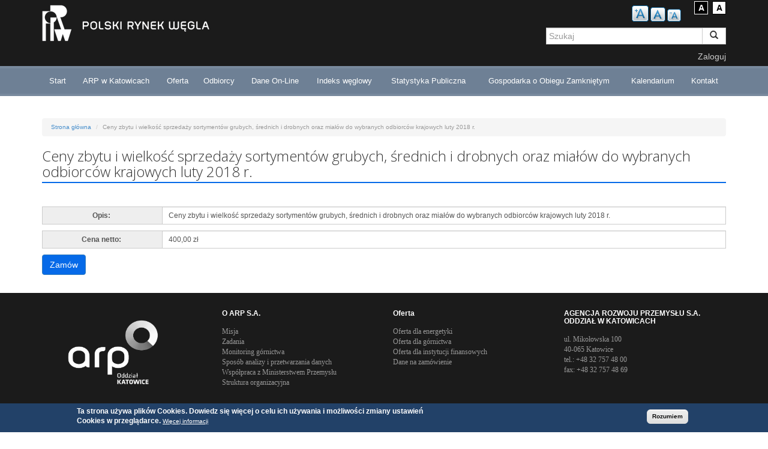

--- FILE ---
content_type: text/html; charset=utf-8
request_url: https://www.polskirynekwegla.pl/publikacja/ceny-zbytu-i-wielkosc-sprzedazy-sortymentow-grubych-srednich-i-drobnych-oraz-mialow-do-15
body_size: 9661
content:
<!DOCTYPE html PUBLIC "-//W3C//DTD XHTML+RDFa 1.0//EN"
  "http://www.w3.org/MarkUp/DTD/xhtml-rdfa-1.dtd">
<html lang="pl" dir="ltr"
  xmlns:content="http://purl.org/rss/1.0/modules/content/"
  xmlns:dc="http://purl.org/dc/terms/"
  xmlns:foaf="http://xmlns.com/foaf/0.1/"
  xmlns:og="http://ogp.me/ns#"
  xmlns:rdfs="http://www.w3.org/2000/01/rdf-schema#"
  xmlns:sioc="http://rdfs.org/sioc/ns#"
  xmlns:sioct="http://rdfs.org/sioc/types#"
  xmlns:skos="http://www.w3.org/2004/02/skos/core#"
  xmlns:xsd="http://www.w3.org/2001/XMLSchema#">
<head profile="http://www.w3.org/1999/xhtml/vocab">
  <meta charset="utf-8">
  <meta name="viewport" content="width=device-width, initial-scale=1.0">
  <meta charset="utf-8" />
<meta name="Generator" content="Drupal 7 (http://drupal.org)" />
<link rel="canonical" href="/publikacja/ceny-zbytu-i-wielkosc-sprzedazy-sortymentow-grubych-srednich-i-drobnych-oraz-mialow-do-15" />
<link rel="shortlink" href="/node/3584" />
<link rel="shortcut icon" href="https://polskirynekwegla.pl/sites/default/files/prwfav.png" type="image/png" />
  <title>Ceny zbytu i wielkość sprzedaży sortymentów grubych, średnich i drobnych oraz miałów do wybranych odbiorców krajowych luty 2018 r. | Polski Rynek Węgla - Agencja Rozwoju Przemysłu S.A.</title>
  <link rel="stylesheet" type="text/css" href="/sites/all/themes/bootstrap/css/prwstyle.css" />
  <link href="https://fonts.googleapis.com/css?family=Open+Sans:400,300,600,700" rel="stylesheet">
  <link rel="stylesheet"  href="https://css3-mediaqueries-js.googlecode.com/svn/trunk/css3-mediaqueries.js" />

  <style>
@import url("https://polskirynekwegla.pl/modules/system/system.base.css?t0o19n");
</style>
<style>
@import url("https://polskirynekwegla.pl/sites/all/modules/views_slideshow/views_slideshow.css?t0o19n");
</style>
<style>
@import url("https://polskirynekwegla.pl/sites/all/modules/simplenews/simplenews.css?t0o19n");
@import url("https://polskirynekwegla.pl/sites/all/modules/date/date_api/date.css?t0o19n");
@import url("https://polskirynekwegla.pl/sites/all/modules/date/date_popup/themes/datepicker.1.7.css?t0o19n");
@import url("https://polskirynekwegla.pl/modules/field/theme/field.css?t0o19n");
@import url("https://polskirynekwegla.pl/sites/all/modules/field_hidden/field_hidden.css?t0o19n");
@import url("https://polskirynekwegla.pl/sites/all/modules/views_slideshow_xtra/views_slideshow_xtra_overlay/css/views_slideshow_xtra_overlay.css?t0o19n");
@import url("https://polskirynekwegla.pl/sites/all/modules/extlink/css/extlink.css?t0o19n");
@import url("https://polskirynekwegla.pl/sites/all/modules/views/css/views.css?t0o19n");
@import url("https://polskirynekwegla.pl/sites/all/modules/back_to_top/css/back_to_top.css?t0o19n");
@import url("https://polskirynekwegla.pl/sites/all/modules/ckeditor/css/ckeditor.css?t0o19n");
</style>
<style>
@import url("https://polskirynekwegla.pl/sites/all/modules/colorbox/styles/default/colorbox_style.css?t0o19n");
@import url("https://polskirynekwegla.pl/sites/all/modules/ctools/css/ctools.css?t0o19n");
@import url("https://polskirynekwegla.pl/sites/all/modules/twitter_bootstrap_modal/twitter_bootstrap_modal_block/twitter_bootstrap_modal_block.css?t0o19n");
@import url("https://polskirynekwegla.pl/sites/all/modules/views_slideshow_xtra/views_slideshow_xtra.css?t0o19n");
@import url("https://polskirynekwegla.pl/sites/all/modules/text_resize/text_resize.css?t0o19n");
@import url("https://polskirynekwegla.pl/sites/all/modules/views_slideshow/views_slideshow_controls_text.css?t0o19n");
@import url("https://polskirynekwegla.pl/sites/all/modules/views_slideshow/contrib/views_slideshow_cycle/views_slideshow_cycle.css?t0o19n");
@import url("https://polskirynekwegla.pl/sites/all/modules/eu_cookie_compliance/css/eu_cookie_compliance.css?t0o19n");
@import url("https://polskirynekwegla.pl/sites/all/modules/styleswitcher/styleswitcher.overlay.css?t0o19n");
</style>
<style>#sliding-popup.sliding-popup-bottom,#sliding-popup.sliding-popup-bottom .eu-cookie-withdraw-banner,.eu-cookie-withdraw-tab{background:#224168;}#sliding-popup.sliding-popup-bottom.eu-cookie-withdraw-wrapper{background:transparent}#sliding-popup .popup-content #popup-text h1,#sliding-popup .popup-content #popup-text h2,#sliding-popup .popup-content #popup-text h3,#sliding-popup .popup-content #popup-text p,#sliding-popup label,#sliding-popup div,.eu-cookie-compliance-secondary-button,.eu-cookie-withdraw-tab{color:#ffffff !important;}.eu-cookie-withdraw-tab{border-color:#ffffff;}.eu-cookie-compliance-more-button{color:#ffffff !important;}
</style>
<link rel="stylesheet" href="//netdna.bootstrapcdn.com/bootstrap/3.0.2/css/bootstrap.min.css" media="all" />
<style>
@import url("https://polskirynekwegla.pl/sites/all/themes/bootstrap/css/overrides.css?t0o19n");
@import url("https://polskirynekwegla.pl/sites/all/themes/bootstrap/css/rhinoslider-1.05.css?t0o19n");
@import url("https://polskirynekwegla.pl/sites/all/themes/bootstrap/css/ankiety.css?t0o19n");
@import url("https://polskirynekwegla.pl/sites/all/themes/bootstrap/css/sprawozdania.css?t0o19n");
</style>
<link rel="stylesheet" href="https://polskirynekwegla.pl/styleswitcher/css/bootstrap?t0o19n" media="all" id="styleswitcher-css" />

  <!-- HTML5 element support for IE6-8 -->
  <!--[if lt IE 9]>
    <script src="//html5shiv.googlecode.com/svn/trunk/html5.js"></script>
  <![endif]-->
  <script src="https://polskirynekwegla.pl/sites/all/modules/jquery_update/replace/jquery/1.7/jquery.min.js?v=1.7.2"></script>
<script src="https://polskirynekwegla.pl/misc/jquery-extend-3.4.0.js?v=1.7.2"></script>
<script src="https://polskirynekwegla.pl/misc/jquery-html-prefilter-3.5.0-backport.js?v=1.7.2"></script>
<script src="https://polskirynekwegla.pl/misc/jquery.once.js?v=1.2"></script>
<script src="https://polskirynekwegla.pl/misc/drupal.js?t0o19n"></script>
<script src="https://polskirynekwegla.pl/sites/all/modules/jquery_update/replace/ui/ui/minified/jquery.ui.effect.min.js?v=1.10.2"></script>
<script src="https://polskirynekwegla.pl/sites/all/modules/eu_cookie_compliance/js/jquery.cookie-1.4.1.min.js?v=1.4.1"></script>
<script src="https://polskirynekwegla.pl/sites/all/modules/views_slideshow/js/views_slideshow.js?v=1.0"></script>
<script src="https://polskirynekwegla.pl/misc/form.js?v=7.72"></script>
<script src="//netdna.bootstrapcdn.com/bootstrap/3.0.2/js/bootstrap.min.js"></script>
<script src="https://polskirynekwegla.pl/sites/all/modules/views_slideshow_xtra/views_slideshow_xtra_overlay/js/views_slideshow_xtra_overlay.js?t0o19n"></script>
<script src="https://polskirynekwegla.pl/sites/all/modules/back_to_top/js/back_to_top.js?t0o19n"></script>
<script src="https://polskirynekwegla.pl/sites/default/files/languages/pl_vz188xd51BhpAta6zMlwp9XlfWGprTBqwC-pQWKOWw8.js?t0o19n"></script>
<script src="https://polskirynekwegla.pl/sites/all/libraries/colorbox/jquery.colorbox-min.js?t0o19n"></script>
<script src="https://polskirynekwegla.pl/sites/all/modules/colorbox/js/colorbox.js?t0o19n"></script>
<script src="https://polskirynekwegla.pl/sites/all/modules/colorbox/styles/default/colorbox_style.js?t0o19n"></script>
<script src="https://polskirynekwegla.pl/sites/all/modules/colorbox/js/colorbox_load.js?t0o19n"></script>
<script src="https://polskirynekwegla.pl/sites/all/modules/jquery_ajax_load/jquery_ajax_load.js?t0o19n"></script>
<script src="https://polskirynekwegla.pl/sites/all/modules/twitter_bootstrap_modal/twitter_bootstrap_modal.js?t0o19n"></script>
<script src="https://polskirynekwegla.pl/sites/all/modules/twitter_bootstrap_modal/twitter_bootstrap_modal_block/twitter_bootstrap_modal_block.js?t0o19n"></script>
<script src="https://polskirynekwegla.pl/sites/all/modules/views_slideshow_xtra/views_slideshow_xtra.js?t0o19n"></script>
<script>var text_resize_scope = "textresize";
          var text_resize_minimum = "8";
          var text_resize_maximum = "13";
          var text_resize_line_height_allow = 0;
          var text_resize_line_height_min = "16";
          var text_resize_line_height_max = "36";</script>
<script src="https://polskirynekwegla.pl/sites/all/modules/text_resize/text_resize.js?t0o19n"></script>
<script src="https://polskirynekwegla.pl/sites/all/libraries/jquery.cycle/jquery.cycle.all.js?t0o19n"></script>
<script src="https://polskirynekwegla.pl/sites/all/modules/views_slideshow/contrib/views_slideshow_cycle/js/views_slideshow_cycle.js?t0o19n"></script>
<script src="https://polskirynekwegla.pl/misc/collapse.js?v=7.72"></script>
<script src="https://polskirynekwegla.pl/sites/all/modules/styleswitcher/styleswitcher.js?t0o19n"></script>
<script src="https://polskirynekwegla.pl/sites/all/modules/extlink/js/extlink.js?t0o19n"></script>
<script src="https://polskirynekwegla.pl/sites/all/themes/bootstrap/js/rhinoslider-1.05.js?t0o19n"></script>
<script src="https://polskirynekwegla.pl/sites/all/themes/bootstrap/js/mousewheel.js?t0o19n"></script>
<script src="https://polskirynekwegla.pl/sites/all/themes/bootstrap/js/easing.js?t0o19n"></script>
<script src="https://polskirynekwegla.pl/sites/all/themes/bootstrap/js/thumbnail-slider.js?t0o19n"></script>
<script src="https://polskirynekwegla.pl/sites/all/themes/bootstrap/js/global.js?t0o19n"></script>
<script>jQuery.extend(Drupal.settings, {"basePath":"\/","pathPrefix":"","ajaxPageState":{"theme":"bootstrap","theme_token":"9aAqmtHX3cAfn3rS-n58a1UB7h958q_Okeq9RPEQbw4","js":{"0":1,"sites\/all\/modules\/eu_cookie_compliance\/js\/eu_cookie_compliance.js":1,"sites\/all\/themes\/bootstrap\/js\/bootstrap.js":1,"sites\/all\/modules\/jquery_update\/replace\/jquery\/1.7\/jquery.min.js":1,"misc\/jquery-extend-3.4.0.js":1,"misc\/jquery-html-prefilter-3.5.0-backport.js":1,"misc\/jquery.once.js":1,"misc\/drupal.js":1,"sites\/all\/modules\/jquery_update\/replace\/ui\/ui\/minified\/jquery.ui.effect.min.js":1,"sites\/all\/modules\/eu_cookie_compliance\/js\/jquery.cookie-1.4.1.min.js":1,"sites\/all\/modules\/views_slideshow\/js\/views_slideshow.js":1,"misc\/form.js":1,"\/\/netdna.bootstrapcdn.com\/bootstrap\/3.0.2\/js\/bootstrap.min.js":1,"sites\/all\/modules\/views_slideshow_xtra\/views_slideshow_xtra_overlay\/js\/views_slideshow_xtra_overlay.js":1,"sites\/all\/modules\/back_to_top\/js\/back_to_top.js":1,"public:\/\/languages\/pl_vz188xd51BhpAta6zMlwp9XlfWGprTBqwC-pQWKOWw8.js":1,"sites\/all\/libraries\/colorbox\/jquery.colorbox-min.js":1,"sites\/all\/modules\/colorbox\/js\/colorbox.js":1,"sites\/all\/modules\/colorbox\/styles\/default\/colorbox_style.js":1,"sites\/all\/modules\/colorbox\/js\/colorbox_load.js":1,"sites\/all\/modules\/jquery_ajax_load\/jquery_ajax_load.js":1,"sites\/all\/modules\/twitter_bootstrap_modal\/twitter_bootstrap_modal.js":1,"sites\/all\/modules\/twitter_bootstrap_modal\/twitter_bootstrap_modal_block\/twitter_bootstrap_modal_block.js":1,"sites\/all\/modules\/views_slideshow_xtra\/views_slideshow_xtra.js":1,"1":1,"sites\/all\/modules\/text_resize\/text_resize.js":1,"sites\/all\/libraries\/jquery.cycle\/jquery.cycle.all.js":1,"sites\/all\/modules\/views_slideshow\/contrib\/views_slideshow_cycle\/js\/views_slideshow_cycle.js":1,"misc\/collapse.js":1,"sites\/all\/modules\/styleswitcher\/styleswitcher.js":1,"sites\/all\/modules\/extlink\/js\/extlink.js":1,"sites\/all\/themes\/bootstrap\/js\/rhinoslider-1.05.js":1,"sites\/all\/themes\/bootstrap\/js\/mousewheel.js":1,"sites\/all\/themes\/bootstrap\/js\/easing.js":1,"sites\/all\/themes\/bootstrap\/js\/thumbnail-slider.js":1,"sites\/all\/themes\/bootstrap\/js\/global.js":1},"css":{"modules\/system\/system.base.css":1,"sites\/all\/modules\/views_slideshow\/views_slideshow.css":1,"sites\/all\/modules\/simplenews\/simplenews.css":1,"sites\/all\/modules\/date\/date_api\/date.css":1,"sites\/all\/modules\/date\/date_popup\/themes\/datepicker.1.7.css":1,"modules\/field\/theme\/field.css":1,"sites\/all\/modules\/field_hidden\/field_hidden.css":1,"sites\/all\/modules\/views_slideshow_xtra\/views_slideshow_xtra_overlay\/css\/views_slideshow_xtra_overlay.css":1,"sites\/all\/modules\/extlink\/css\/extlink.css":1,"sites\/all\/modules\/views\/css\/views.css":1,"sites\/all\/modules\/back_to_top\/css\/back_to_top.css":1,"sites\/all\/modules\/ckeditor\/css\/ckeditor.css":1,"sites\/all\/modules\/colorbox\/styles\/default\/colorbox_style.css":1,"sites\/all\/modules\/ctools\/css\/ctools.css":1,"sites\/all\/modules\/twitter_bootstrap_modal\/twitter_bootstrap_modal_block\/twitter_bootstrap_modal_block.css":1,"sites\/all\/modules\/views_slideshow_xtra\/views_slideshow_xtra.css":1,"sites\/all\/modules\/text_resize\/text_resize.css":1,"sites\/all\/modules\/views_slideshow\/views_slideshow_controls_text.css":1,"sites\/all\/modules\/views_slideshow\/contrib\/views_slideshow_cycle\/views_slideshow_cycle.css":1,"sites\/all\/modules\/eu_cookie_compliance\/css\/eu_cookie_compliance.css":1,"sites\/all\/modules\/styleswitcher\/styleswitcher.overlay.css":1,"0":1,"\/\/netdna.bootstrapcdn.com\/bootstrap\/3.0.2\/css\/bootstrap.min.css":1,"sites\/all\/themes\/bootstrap\/css\/overrides.css":1,"sites\/all\/themes\/bootstrap\/css\/rhinoslider-1.05.css":1,"sites\/all\/themes\/bootstrap\/css\/ankiety.css":1,"sites\/all\/themes\/bootstrap\/css\/sprawozdania.css":1,"https:\/\/polskirynekwegla.pl\/styleswitcher\/css\/bootstrap":1}},"colorbox":{"opacity":"0.85","current":"{current} z {total}","previous":"\u00ab Poprzednie","next":"Nast\u0119pne \u00bb","close":"Zamknij","maxWidth":"98%","maxHeight":"98%","fixed":true,"mobiledetect":true,"mobiledevicewidth":"480px","specificPagesDefaultValue":"admin*\nimagebrowser*\nimg_assist*\nimce*\nnode\/add\/*\nnode\/*\/edit\nprint\/*\nprintpdf\/*\nsystem\/ajax\nsystem\/ajax\/*"},"jquery_ajax_load":{"trigger":".jquery_ajax_load","target":"#jquery_ajax_load_target","toggle":true,"animation":true,"base_path":"\/","module_path":"sites\/all\/modules\/jquery_ajax_load","site_name":"Polski Rynek W\u0119gla - Agencja Rozwoju Przemys\u0142u S.A.","TBtrigger":".twitter_bootstrap_modal\r,.modal-block\r","TBmodaltrigger":".tb_modal\r,.modal-block","TBmodule":"sites\/all\/modules\/twitter_bootstrap_modal","TBpath":"\/","TBname":"Polski Rynek W\u0119gla - Agencja Rozwoju Przemys\u0142u S.A."},"twitter_bootstrap_modal_block":{"trigger":".front-modal-block\r\n\r\n","link_type":"btn-link"},"better_exposed_filters":{"views":{"slider":{"displays":{"block":{"filters":[]}}},"statysytki_strona_g_wna":{"displays":{"block":{"filters":[]}}},"komunikaty":{"displays":{"block":{"filters":[]}}},"wydarzenia":{"displays":{"block":{"filters":[]}}},"ankiety_modal":{"displays":{"block":{"filters":[]}}}},"datepicker_options":{"dateformat":"dd\/mm\/yy"}},"viewsSlideshow":{"komunikaty-block_1":{"methods":{"goToSlide":["viewsSlideshowPager","viewsSlideshowSlideCounter","viewsSlideshowCycle"],"nextSlide":["viewsSlideshowPager","viewsSlideshowSlideCounter","viewsSlideshowCycle"],"pause":["viewsSlideshowControls","viewsSlideshowCycle"],"play":["viewsSlideshowControls","viewsSlideshowCycle"],"previousSlide":["viewsSlideshowPager","viewsSlideshowSlideCounter","viewsSlideshowCycle"],"transitionBegin":["viewsSlideshowPager","viewsSlideshowSlideCounter","viewsSlideshowXtra","viewsSlideshowXtraOverlay"],"transitionEnd":[]},"paused":0},"wydarzenia-block_1":{"methods":{"goToSlide":["viewsSlideshowPager","viewsSlideshowSlideCounter","viewsSlideshowCycle"],"nextSlide":["viewsSlideshowPager","viewsSlideshowSlideCounter","viewsSlideshowCycle"],"pause":["viewsSlideshowControls","viewsSlideshowCycle"],"play":["viewsSlideshowControls","viewsSlideshowCycle"],"previousSlide":["viewsSlideshowPager","viewsSlideshowSlideCounter","viewsSlideshowCycle"],"transitionBegin":["viewsSlideshowPager","viewsSlideshowSlideCounter","viewsSlideshowXtra","viewsSlideshowXtraOverlay"],"transitionEnd":[]},"paused":0}},"viewsSlideshowControls":{"komunikaty-block_1":{"bottom":{"type":"viewsSlideshowControlsText"}},"wydarzenia-block_1":{"bottom":{"type":"viewsSlideshowControlsText"}}},"viewsSlideshowCycle":{"#views_slideshow_cycle_main_komunikaty-block_1":{"num_divs":6,"id_prefix":"#views_slideshow_cycle_main_","div_prefix":"#views_slideshow_cycle_div_","vss_id":"komunikaty-block_1","effect":"fade","transition_advanced":0,"timeout":5000,"speed":700,"delay":0,"sync":1,"random":0,"pause":1,"pause_on_click":0,"play_on_hover":0,"action_advanced":1,"start_paused":0,"remember_slide":0,"remember_slide_days":1,"pause_in_middle":0,"pause_when_hidden":0,"pause_when_hidden_type":"full","amount_allowed_visible":"","nowrap":0,"pause_after_slideshow":0,"fixed_height":0,"items_per_slide":2,"wait_for_image_load":1,"wait_for_image_load_timeout":0,"cleartype":1,"cleartypenobg":0,"advanced_options":"{}"},"#views_slideshow_cycle_main_wydarzenia-block_1":{"num_divs":6,"id_prefix":"#views_slideshow_cycle_main_","div_prefix":"#views_slideshow_cycle_div_","vss_id":"wydarzenia-block_1","effect":"fade","transition_advanced":0,"timeout":5000,"speed":700,"delay":0,"sync":1,"random":0,"pause":1,"pause_on_click":0,"play_on_hover":0,"action_advanced":1,"start_paused":0,"remember_slide":0,"remember_slide_days":1,"pause_in_middle":0,"pause_when_hidden":0,"pause_when_hidden_type":"full","amount_allowed_visible":"","nowrap":0,"pause_after_slideshow":0,"fixed_height":1,"items_per_slide":2,"wait_for_image_load":1,"wait_for_image_load_timeout":0,"cleartype":1,"cleartypenobg":1,"advanced_options":"{}"}},"back_to_top":{"back_to_top_button_trigger":"40","back_to_top_button_text":"Back to top","#attached":{"library":[["system","ui"]]}},"eu_cookie_compliance":{"popup_enabled":1,"popup_agreed_enabled":0,"popup_hide_agreed":0,"popup_clicking_confirmation":0,"popup_scrolling_confirmation":0,"popup_html_info":"\u003Cdiv class=\u0022eu-cookie-compliance-banner eu-cookie-compliance-banner-info eu-cookie-compliance-banner--default\u0022\u003E\n  \u003Cdiv class=\u0022popup-content info\u0022\u003E\n    \u003Cdiv id=\u0022popup-text\u0022\u003E\n      \u003Cp\u003ETa strona u\u017cywa plik\u00f3w Cookies. Dowiedz si\u0119 wi\u0119cej o celu ich u\u017cywania i mo\u017cliwo\u015bci zmiany ustawie\u0144 Cookies w przegl\u0105darce.\u003C\/p\u003E\n              \u003Cbutton type=\u0022button\u0022 class=\u0022find-more-button eu-cookie-compliance-more-button\u0022\u003EWi\u0119cej informacji\u003C\/button\u003E\n          \u003C\/div\u003E\n    \n    \u003Cdiv id=\u0022popup-buttons\u0022 class=\u0022\u0022\u003E\n      \u003Cbutton type=\u0022button\u0022 class=\u0022agree-button eu-cookie-compliance-default-button\u0022\u003ERozumiem\u003C\/button\u003E\n          \u003C\/div\u003E\n  \u003C\/div\u003E\n\u003C\/div\u003E","use_mobile_message":false,"mobile_popup_html_info":"\u003Cdiv class=\u0022eu-cookie-compliance-banner eu-cookie-compliance-banner-info eu-cookie-compliance-banner--default\u0022\u003E\n  \u003Cdiv class=\u0022popup-content info\u0022\u003E\n    \u003Cdiv id=\u0022popup-text\u0022\u003E\n      \u003Cp\u003E\u0026lt;h2\u0026gt;We use cookies on this site to enhance your user experience\u0026lt;\/h2\u0026gt;\u0026lt;p\u0026gt;By tapping the Accept button, you agree to us doing so.\u0026lt;\/p\u0026gt;\u003C\/p\u003E\n              \u003Cbutton type=\u0022button\u0022 class=\u0022find-more-button eu-cookie-compliance-more-button\u0022\u003EWi\u0119cej informacji\u003C\/button\u003E\n          \u003C\/div\u003E\n    \n    \u003Cdiv id=\u0022popup-buttons\u0022 class=\u0022\u0022\u003E\n      \u003Cbutton type=\u0022button\u0022 class=\u0022agree-button eu-cookie-compliance-default-button\u0022\u003ERozumiem\u003C\/button\u003E\n          \u003C\/div\u003E\n  \u003C\/div\u003E\n\u003C\/div\u003E\n","mobile_breakpoint":768,"popup_html_agreed":"\u003Cdiv\u003E\n  \u003Cdiv class=\u0022popup-content agreed\u0022\u003E\n    \u003Cdiv id=\u0022popup-text\u0022\u003E\n      \u003Cp\u003E\u0026lt;h2\u0026gt;Thank you for accepting cookies\u0026lt;\/h2\u0026gt;\u0026lt;p\u0026gt;You can now hide this message or find out more about cookies.\u0026lt;\/p\u0026gt;\u003C\/p\u003E\n    \u003C\/div\u003E\n    \u003Cdiv id=\u0022popup-buttons\u0022\u003E\n      \u003Cbutton type=\u0022button\u0022 class=\u0022hide-popup-button eu-cookie-compliance-hide-button\u0022\u003EUkryj\u003C\/button\u003E\n              \u003Cbutton type=\u0022button\u0022 class=\u0022find-more-button eu-cookie-compliance-more-button-thank-you\u0022 \u003EWi\u0119cej informacji\u003C\/button\u003E\n          \u003C\/div\u003E\n  \u003C\/div\u003E\n\u003C\/div\u003E","popup_use_bare_css":false,"popup_height":"auto","popup_width":"100%","popup_delay":1000,"popup_link":"\/polityka-cookies","popup_link_new_window":0,"popup_position":null,"fixed_top_position":true,"popup_language":"pl","store_consent":false,"better_support_for_screen_readers":0,"reload_page":0,"domain":"","domain_all_sites":null,"popup_eu_only_js":0,"cookie_lifetime":100,"cookie_session":false,"disagree_do_not_show_popup":0,"method":"default","whitelisted_cookies":"","withdraw_markup":"\u003Cbutton type=\u0022button\u0022 class=\u0022eu-cookie-withdraw-tab\u0022\u003EPrivacy settings\u003C\/button\u003E\n\u003Cdiv class=\u0022eu-cookie-withdraw-banner\u0022\u003E\n  \u003Cdiv class=\u0022popup-content info\u0022\u003E\n    \u003Cdiv id=\u0022popup-text\u0022\u003E\n      \u003Cp\u003E\u0026lt;h2\u0026gt;We use cookies on this site to enhance your user experience\u0026lt;\/h2\u0026gt;\u0026lt;p\u0026gt;You have given your consent for us to set cookies.\u0026lt;\/p\u0026gt;\u003C\/p\u003E\n    \u003C\/div\u003E\n    \u003Cdiv id=\u0022popup-buttons\u0022\u003E\n      \u003Cbutton type=\u0022button\u0022 class=\u0022eu-cookie-withdraw-button\u0022\u003EWithdraw consent\u003C\/button\u003E\n    \u003C\/div\u003E\n  \u003C\/div\u003E\n\u003C\/div\u003E\n","withdraw_enabled":false,"withdraw_button_on_info_popup":0,"cookie_categories":[],"enable_save_preferences_button":1,"fix_first_cookie_category":1,"select_all_categories_by_default":0,"cookie_name":""},"styleSwitcher":{"styles":{"custom\/default":{"name":"custom\/default","label":"A","path":"https:\/\/polskirynekwegla.pl\/sites\/all\/themes\/bootstrap\/css\/prwstyle_w.css","weight":"-1","status":true,"is_default":true,"_i":1,"theme":"bootstrap"},"custom\/a":{"name":"custom\/a","label":"A","path":"https:\/\/polskirynekwegla.pl\/sites\/all\/themes\/bootstrap\/css\/prwstyle2.css","weight":"1","status":true,"is_default":false,"_i":2,"theme":"bootstrap"}},"default":"custom\/default","enableOverlay":1,"cookieExpire":31536000,"theme":"bootstrap"},"urlIsAjaxTrusted":{"https:\/\/polskirynekwegla.pl\/publikacja\/ceny-zbytu-i-wielkosc-sprzedazy-sortymentow-grubych-srednich-i-drobnych-oraz-mialow-do-15":true},"extlink":{"extTarget":"_blank","extClass":0,"extLabel":"(link is external)","extImgClass":0,"extIconPlacement":"append","extSubdomains":0,"extExclude":"","extInclude":"","extCssExclude":"","extCssExplicit":"","extAlert":0,"extAlertText":"This link will take you to an external web site.","mailtoClass":0,"mailtoLabel":"(link sends e-mail)","extUseFontAwesome":false},"bootstrap":{"anchorsFix":1,"anchorsSmoothScrolling":1,"popoverEnabled":1,"popoverOptions":{"animation":1,"html":0,"placement":"right","selector":"","trigger":"click","title":"","content":"","delay":0,"container":"body"},"tooltipEnabled":1,"tooltipOptions":{"animation":1,"html":0,"placement":"auto left","selector":"","trigger":"hover focus","delay":0,"container":"body"}}});</script>
  	<script>
	jQuery( document ).ready(function() {
		if(jQuery('body').height()<jQuery(window).height())
		{
				jQuery('.main-container').css('min-height', jQuery(window).height()-jQuery('#page_footer').height()-jQuery('.top').height()-jQuery('#navbar').height()-30 );

		}

		jQuery('#edit-name').attr({placeholder:'Login'});
		jQuery('#edit-pass').attr({placeholder:'Hasło'});

		jQuery('.region-sidebar-first .menu a').removeAttr('data-toggle');
		jQuery('.region-sidebar-first ul').removeClass('dropdown-menu');

		jQuery('.region-content ul').removeClass('dropdown-menu');


	});


	</script>

    <script>
  (function(i,s,o,g,r,a,m){i['GoogleAnalyticsObject']=r;i[r]=i[r]||function(){
  (i[r].q=i[r].q||[]).push(arguments)},i[r].l=1*new Date();a=s.createElement(o),
  m=s.getElementsByTagName(o)[0];a.async=1;a.src=g;m.parentNode.insertBefore(a,m)
  })(window,document,'script','//www.google-analytics.com/analytics.js','ga');

  ga('create', 'UA-51881625-1', 'polskirynekwegla.pl');
  ga('send', 'pageview');

</script>


</head>



<body class="html not-front not-logged-in no-sidebars page-node page-node- page-node-3584 node-type-report-single role-anonymous-user" >
  <div id="skip-link">
    <a href="#main-content" class="element-invisible element-focusable">Przejdź do treści</a>
  </div>
    


<header class="textresize">

<div class="top">
	<div class="container">
                <a class="logo navbar-btn pull-left" href="/" title="Strona główna">
            <img src="https://polskirynekwegla.pl/sites/default/files/prwlogo.png" alt="Strona główna" />
          </a>
                    <div class="region region-header">
    <section id="block-styleswitcher-styleswitcher" class="block block-styleswitcher notitle clearfix">

        <h2 class="block-title"><span>Style Switcher</span></h2>
    
  <ul><li class="first"><a href="/styleswitcher/switch/bootstrap/custom/default?destination=node/3584" class="style-switcher custom-style style-default" data-rel="custom/default" rel="nofollow">A</a></li>
<li class="last"><a href="/styleswitcher/switch/bootstrap/custom/a?destination=node/3584" class="style-switcher custom-style style-a" data-rel="custom/a" rel="nofollow">A</a></li>
</ul>
</section> <!-- /.block -->
<section id="block-text-resize-0" class="block block-text-resize notitle clearfix">

        <h2 class="block-title"><span>Zmiana rozmiaru tekstu</span></h2>
    
  <a href="javascript:;" class="changer" id="text_resize_decrease"><sup>-</sup>A</a> <a href="javascript:;" class="changer" id="text_resize_reset">A</a> <a href="javascript:;" class="changer" id="text_resize_increase"><sup>+</sup>A</a><div id="text_resize_clear"></div>
</section> <!-- /.block -->
<section id="block-search-form" class="block block-search clearfix">

      
  <form class="form-search content-search" action="https://polskirynekwegla.pl/publikacja/ceny-zbytu-i-wielkosc-sprzedazy-sortymentow-grubych-srednich-i-drobnych-oraz-mialow-do-15" method="post" id="search-block-form" accept-charset="UTF-8"><div><div>
      <h2 class="element-invisible">Formularz wyszukiwania</h2>
    <div class="input-group"><input title="Wprowadź słowa, które mają zostać wyszukane." placeholder="Szukaj" class="form-control form-text form-search" type="search" id="edit-search-block-form--2" name="search_block_form" value="" size="15" maxlength="128" /><span class="input-group-btn"><button type="submit" class="btn btn-default"><i class="icon glyphicon glyphicon-search" aria-hidden="true"></i></button></span></div><button class="element-invisible btn btn-primary form-submit" id="edit-submit" name="op" value="Szukaj" type="submit">Szukaj</button>
<input type="hidden" name="form_build_id" value="form-xoVrbaYyxyd8UKh7N_34k0qdslN6CBFXVliKAHnbaAE" />
<input type="hidden" name="form_id" value="search_block_form" />
</div>
</div></form>
</section> <!-- /.block -->
<section id="block-menu-menu-login-menu" class="block block-menu notitle clearfix">

        <h2 class="block-title"><span>login menu</span></h2>
    
  <ul class="menu nav"><li class="first last leaf"><a href="/user" title="">Zaloguj</a></li>
</ul>
</section> <!-- /.block -->
  </div>
    </div>
</div>


</header>


    <div id="navbar" role="banner" class="textresize">
      <div class="container ">
      <div class="row">
        <div class="navbar-header">
          <!-- .btn-navbar is used as the toggle for collapsed navbar content -->
          <button type="button" class="navbar-toggle" data-toggle="collapse" data-target=".navbar-collapse">
            <span class="sr-only">Toggle navigation</span>
            <span class="icon-bar"></span>
            <span class="icon-bar"></span>
            <span class="icon-bar"></span>
          </button>
        </div>


          <div class="navbar-collapse collapse">
            <nav role="navigation">
                <div class="region region-navigation">
    <section id="block-menu-block-2" class="block block-menu-block notitle clearfix">

        <h2 class="block-title"><span>Menu główne</span></h2>
    
  <div class="menu-block-wrapper menu-block-2 menu-name-menu-mapa-strony parent-mlid-0 menu-level-1">
  <ul class="menu nav"><li class="first leaf menu-mlid-871"><a href="/" title="">Start</a></li>
<li class="leaf has-children menu-mlid-585"><a href="/historia">ARP w Katowicach</a></li>
<li class="leaf has-children menu-mlid-866"><a href="/oferta" title="">Oferta</a></li>
<li class="leaf has-children menu-mlid-593"><a href="/klienci">Odbiorcy</a></li>
<li class="leaf menu-mlid-865"><a href="/raporty-dynamiczne" title="">Dane On-Line</a></li>
<li class="leaf has-children menu-mlid-1204"><a href="/o-indeksie">Indeks węglowy</a></li>
<li class="leaf menu-mlid-864"><a href="/statystyka-publiczna">Statystyka Publiczna</a></li>
<li class="leaf menu-mlid-2163"><a href="/goz-start">Gospodarka o Obiegu Zamkniętym</a></li>
<li class="leaf menu-mlid-863"><a href="/kalendarium">Kalendarium</a></li>
<li class="last leaf menu-mlid-862"><a href="/kontakt">Kontakt</a></li>
</ul></div>

</section> <!-- /.block -->
  </div>

                                                        </nav>
          </div>

    	</div>
      </div>
    </div>







<div class="main-container container textresize">

  <header role="banner" id="page-header">
    

  </header> <!-- /#page-header -->


  <div class="">
	<ol class="breadcrumb"><li class="first"><a href="/">Strona główna</a></li>
<li class="active last">Ceny zbytu i wielkość sprzedaży sortymentów grubych, średnich i drobnych oraz miałów do wybranych odbiorców krajowych luty 2018 r.</li>
</ol>    
    <section  >
      
      <a id="main-content"></a>
                    <h1 class="page-header"><span>Ceny zbytu i wielkość sprzedaży sortymentów grubych, średnich i drobnych oraz miałów do wybranych odbiorców krajowych luty 2018 r.</span></h1>
                                                        <div>  <div class="region region-content">
    <section id="block-system-main" class="block block-system clearfix">

      
  <div id="node-3584" class="node node-report-single clearfix" about="/publikacja/ceny-zbytu-i-wielkosc-sprzedazy-sortymentow-grubych-srednich-i-drobnych-oraz-mialow-do-15" typeof="sioc:Item foaf:Document">
                <span property="dc:title" content="Ceny zbytu i wielkość sprzedaży sortymentów grubych, średnich i drobnych oraz miałów do wybranych odbiorców krajowych luty 2018 r." class="rdf-meta element-hidden"></span>        <div class="content">
        <!--
THIS FILE IS NOT USED AND IS HERE AS A STARTING POINT FOR CUSTOMIZATION ONLY.
See http://api.drupal.org/api/function/theme_field/7 for details.
After copying this file to your theme's folder and customizing it, remove this
HTML comment.
-->
<div class="input-group input-group-sm input-group-raport" >
      <div class="field-label input-group-addon">Opis:&nbsp;</div>
    <div class="field-items form-control">
          <div class="field-item even" property="content:encoded"><p>Ceny zbytu i wielkość sprzedaży sortymentów grubych, średnich i drobnych oraz miałów do wybranych odbiorców krajowych luty 2018 r.</p>
</div>
      </div>
</div>
<!--
THIS FILE IS NOT USED AND IS HERE AS A STARTING POINT FOR CUSTOMIZATION ONLY.
See http://api.drupal.org/api/function/theme_field/7 for details.
After copying this file to your theme's folder and customizing it, remove this
HTML comment.
-->
<div class="input-group input-group-sm input-group-raport" >
      <div class="field-label input-group-addon">Cena netto:&nbsp;</div>
    <div class="field-items form-control">
          <div class="field-item even">400,00 zł</div>
      </div>
</div>
    </div>
            <a href="https://polskirynekwegla.pl/prw/order/3584" title="Zamów" class="btn btn-primary">Zamów</a>
    </div>

</section> <!-- /.block -->
  </div>
</div>
    </section>

    
  </div>
</div>


<footer id="page_footer" class="footer textresize">
	<div class="container">
	  <div class="region region-footer">
    <section id="block-block-2" class="col-lg-3  col-md-3 col-sm-6 block block-block notitle clearfix">

      
  <p><img alt="" src="/sites/default/files/elfinder/arp_katowice_podstawowy_skr%C4%82%C5%82cony_kontra-01.png" style="height:146px; width:197px" /></p>

</section> <!-- /.block -->
<section id="block-menu-menu-menu-stopka-o-arp-s-a" class="col-lg-3  col-md-3 col-sm-6 block block-menu sizefontup clearfix">

        <h2 class="block-title">O ARP S.A.</h2>
    
  <ul class="menu nav"><li class="first leaf"><a href="/misja" title="">Misja</a></li>
<li class="leaf"><a href="/zadania" title="">Zadania</a></li>
<li class="leaf"><a href="/monitoring-g%C3%B3rnictwa" title="">Monitoring górnictwa</a></li>
<li class="leaf"><a href="/spos%C3%B3b-analizy-i-przetwarzania-danych" title="">Sposób analizy i przetwarzania danych</a></li>
<li class="leaf"><a href="/wsp%C3%B3%C5%82praca-z-ministerstwem-gospodarki">Współpraca z Ministerstwem Przemysłu</a></li>
<li class="last leaf"><a href="/dyrekcja" title="">Struktura organizacyjna</a></li>
</ul>
</section> <!-- /.block -->
<section id="block-menu-menu-oferta" class="col-lg-3  col-md-3 col-sm-6 block block-menu sizefontup clearfix">

        <h2 class="block-title">Oferta</h2>
    
  <ul class="menu nav"><li class="first leaf"><a href="/oferta/oferta-dla-energetyki" title="">Oferta dla energetyki</a></li>
<li class="leaf"><a href="/oferta/oferta-dla-gornictwa" title="">Oferta dla górnictwa</a></li>
<li class="leaf"><a href="/oferta/oferta-dla-instytucji-finansowych" title="">Oferta dla instytucji finansowych</a></li>
<li class="last leaf"><a href="/oferta/dane-na-zamowienie" title="">Dane na zamówienie</a></li>
</ul>
</section> <!-- /.block -->
<section id="block-block-1" class="col-lg-3  col-md-3 col-sm-6 block block-block sizefontup clearfix">

        <h2 class="block-title">AGENCJA ROZWOJU PRZEMYSŁU S.A. ODDZIAŁ W KATOWICACH</h2>
    
  <p>ul. Mikołowska 100<br />
40-065 Katowice<br />
tel.: +48 32 757 48 00<br />
fax: +48 32 757 48 69</p>

</section> <!-- /.block -->
  </div>
      <div class="region region-footer-bottom">
    <section id="block-menu-menu-footer-menu" class="block block-menu notitle margin-bottom-30 fr clearfix">

        <h2 class="block-title"><span>footer menu</span></h2>
    
  <ul class="menu nav"><li class="first leaf"><a href="/mapa-strony" title="">Mapa strony</a></li>
<li class="leaf"><a href="/regulamin" title="">Regulamin</a></li>
<li class="last leaf"><a href="https://arp.pl/pl/polityka-cookies-i-prywatnosci/">Przetwarzanie danych osobowych i cookies</a></li>
</ul>
</section> <!-- /.block -->
<section id="block-block-3" class="block block-block notitle margin-bottom-30 infofooter clearfix">

      
  <p>AGENCJA ROZWOJU PRZEMYSŁU S.A. ul. Nowy Świat 6/12, 00-400 Warszawa, kapitał zakładowy: 8.859.080.000,00  zł, kapitał wpłacony: 8.859.080.000,00  zł, KRS: 0000037957, NIP: 526-030-02-04</p>

</section> <!-- /.block -->
  </div>
	</div>
</footer>
  <script>var eu_cookie_compliance_cookie_name = "";</script>
<script src="https://polskirynekwegla.pl/sites/all/modules/eu_cookie_compliance/js/eu_cookie_compliance.js?t0o19n"></script>
<script src="https://polskirynekwegla.pl/sites/all/themes/bootstrap/js/bootstrap.js?t0o19n"></script>
</body>
</html>


--- FILE ---
content_type: text/css
request_url: https://polskirynekwegla.pl/sites/all/themes/bootstrap/css/ankiety.css?t0o19n
body_size: 926
content:
.node-type-ankieta .webform-client-form .webform-component{
	min-height: 20px;
	padding: 19px;
	margin-bottom: 20px;
	background-color: #F5F5F5;
	border: 1px solid #E3E3E3;
	border-radius: 4px;
	box-shadow: 0px 1px 1px rgba(0, 0, 0, 0.05) inset;
}

.node-type-ankieta  .field-name-body{
	margin-bottom:20px;
}

.modal-content{
		-webkit-box-shadow: none;
	-moz-box-shadow: none;
	box-shadow: none;
	border:none;
}
.modal-footer	button{
		color:#fff;
		background:#224168;
	
}
.modal-footer	button:hover{
		color:#fff;
		background:#066ae8;
	
}

.view-ankiety-modal .view-content{
		padding:15px;
}

#block-views-ankiety-modal-block .block-title{
	margin:0;
	padding:0;
	font-weight:300;
	font-size:22px;
}


#block-views-ankiety-modal-block .modal-footer{
	display:none;
}

.node-type-ankieta #edit-submit{
	float:right;
}
#block-views-ankiety-modal-block .views-row .views-field-title{
	font-size:15px;

}

#block-views-ankiety-modal-block .views-row{
	margin-bottom:15px;	
}
#block-views-ankiety-modal-block .well{
	padding-bottom:30px;
}



--- FILE ---
content_type: text/css
request_url: https://polskirynekwegla.pl/sites/all/themes/bootstrap/css/sprawozdania.css?t0o19n
body_size: 1519
content:
#edit-field-okres-rok-tid-wrapper .form-type-bef-link a, #edit-field-okres-miesiac-value-wrapper .form-type-bef-link a{
	display: inline-block;
		padding: 6px 12px;
    font-size: 14px;
    font-weight: normal;
    line-height: 1;
    color: #555;
    /*text-align: center;*/
    background-color: #eee;
    border: 1px solid #ccc;
    border-radius: 0px;
	margin-bottom: 5px;
}
#edit-field-okres-rok-tid-wrapper .form-type-bef-link a:hover, #edit-field-okres-miesiac-value-wrapper .form-type-bef-link a:hover{
	text-decoration: none;
	background: #6e8095;
	color: #fff;
}

#edit-field-okres-rok-tid-wrapper .form-type-bef-link, #edit-field-okres-miesiac-value-wrapper .form-type-bef-link{
	display: inline-block;
}

#edit-field-okres-rok-tid-wrapper .form-type-bef-link.selected a, #edit-field-okres-miesiac-value-wrapper .form-type-bef-link.selected a{
	background: #395373;
	color: #fff;
}


#edit-field-okres-rok-tid-wrapper, #edit-field-okres-miesiac-value-wrapper{
	min-width: 100%;
	/*text-align: center;*/

}
#edit-field-okres-rok-tid-wrapper a, #edit-field-okres-miesiac-value-wrapper a{
	color: inherit;
}
#edit-field-okres-rok-tid-wrapper label, #edit-field-okres-miesiac-value-wrapper label{
	text-transform: uppercase;
	font-weight: normal;
	
}

#edit-field-okres-rok-tid-all, #edit-field-okres-miesiac-value-all{
	display: none !important;
}
.views-field-field-plik .file{
	display: block;
}


#edit-field-typ-nid-wrapper{
	display: none;
}


.view-sprawozdanie h3{
	font-size: 18px;
}

/*
.role-ministerstwo #block-menu-menu-moje-konto{
	display: none;
	
}

*/

.role-ministerstwo .ministerstwo-hidden{
	display: none;
}